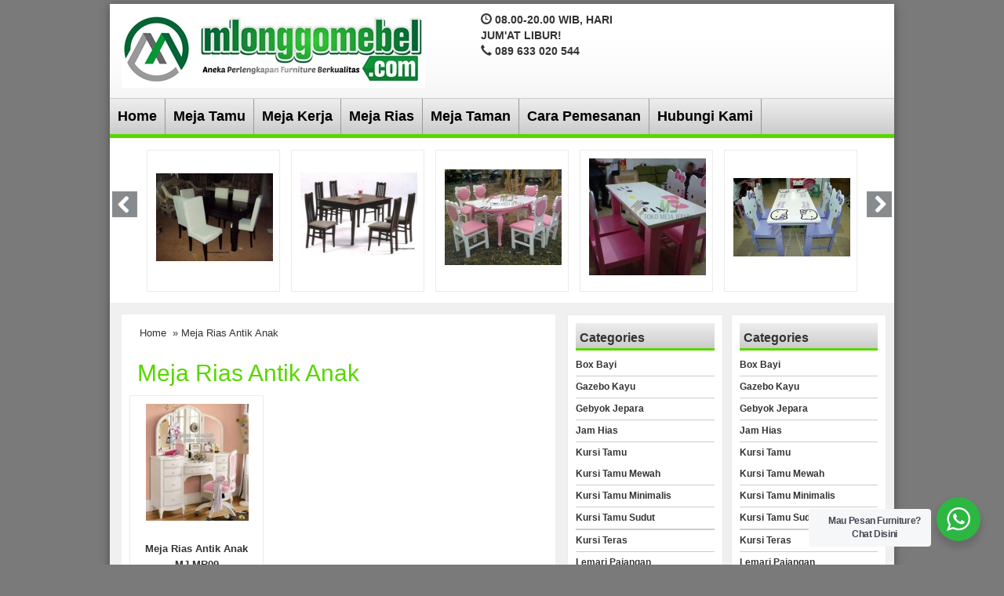

--- FILE ---
content_type: text/html; charset=UTF-7
request_url: https://www.mejajepara.com/tag/meja-rias-antik-anak/
body_size: 10192
content:
<!DOCTYPE html>
<!--[if IE]>
<script src="https://html5shiv.googlecode.com/svn/trunk/html5.js"></script>
<![endif]-->
<head>
	<script async src="https://pagead2.googlesyndication.com/pagead/js/adsbygoogle.js?client=ca-pub-9260159144675270" crossorigin="anonymous" type="4ec63bf9e5deea9e6811b887-text/javascript"></script>
	<script async src="https://pagead2.googlesyndication.com/pagead/js/adsbygoogle.js?client=ca-pub-8585049478435702" crossorigin="anonymous" type="4ec63bf9e5deea9e6811b887-text/javascript"></script>
	<script async src="https://pagead2.googlesyndication.com/pagead/js/adsbygoogle.js?client=ca-pub-1026138133362045" crossorigin="anonymous" type="4ec63bf9e5deea9e6811b887-text/javascript"></script>
<meta charset="utf-8">
<title> Meja Rias Antik Anak Archives - Meja Jepara - Meja Jepara</title>

<meta http-equiv="X-UA-Compatible" content="IE=edge"> 
<meta http-equiv="content-type" content="text/html; charset=UTF-8">
<meta name="viewport" content="width=device-width, initial-scale=1.0">
<link href="https://www.mejajepara.com/wp-content/themes/WP-Agen/css/bootstrap.min.css" rel="stylesheet" type="text/css" media="screen,print">
<link href="https://www.mejajepara.com/wp-content/themes/WP-Agen/style.css" rel="stylesheet" type="text/css" />
<link rel="stylesheet" type="text/css" href="https://www.mejajepara.com/wp-content/themes/WP-Agen/css/settings.css" media="screen" />
<link rel="pingback" href="https://www.mejajepara.com/xmlrpc.php" />
<link rel="Shortcut Icon" href="https://www.mejajepara.com/wp-content/themes/WP-Agen/images/favicon.ico" type="image/x-icon" />
<meta name='robots' content='index, follow, max-image-preview:large, max-snippet:-1, max-video-preview:-1' />

	<!-- This site is optimized with the Yoast SEO plugin v23.5 - https://yoast.com/wordpress/plugins/seo/ -->
	<link rel="canonical" href="https://www.mejajepara.com/tag/meja-rias-antik-anak/" />
	<meta property="og:locale" content="en_US" />
	<meta property="og:type" content="article" />
	<meta property="og:title" content="Meja Rias Antik Anak Archives - Meja Jepara" />
	<meta property="og:url" content="https://www.mejajepara.com/tag/meja-rias-antik-anak/" />
	<meta property="og:site_name" content="Meja Jepara" />
	<meta name="twitter:card" content="summary_large_image" />
	<script type="application/ld+json" class="yoast-schema-graph">{"@context":"https://schema.org","@graph":[{"@type":"CollectionPage","@id":"https://www.mejajepara.com/tag/meja-rias-antik-anak/","url":"https://www.mejajepara.com/tag/meja-rias-antik-anak/","name":"Meja Rias Antik Anak Archives - Meja Jepara","isPartOf":{"@id":"https://www.mejajepara.com/#website"},"primaryImageOfPage":{"@id":"https://www.mejajepara.com/tag/meja-rias-antik-anak/#primaryimage"},"image":{"@id":"https://www.mejajepara.com/tag/meja-rias-antik-anak/#primaryimage"},"thumbnailUrl":"https://www.mejajepara.com/wp-content/uploads/2016/05/MJ-MR09-meja-rias-antik-anak.jpg","breadcrumb":{"@id":"https://www.mejajepara.com/tag/meja-rias-antik-anak/#breadcrumb"},"inLanguage":"en-US"},{"@type":"ImageObject","inLanguage":"en-US","@id":"https://www.mejajepara.com/tag/meja-rias-antik-anak/#primaryimage","url":"https://www.mejajepara.com/wp-content/uploads/2016/05/MJ-MR09-meja-rias-antik-anak.jpg","contentUrl":"https://www.mejajepara.com/wp-content/uploads/2016/05/MJ-MR09-meja-rias-antik-anak.jpg","width":352,"height":400,"caption":"MJ-MR09 meja rias antik anak"},{"@type":"BreadcrumbList","@id":"https://www.mejajepara.com/tag/meja-rias-antik-anak/#breadcrumb","itemListElement":[{"@type":"ListItem","position":1,"name":"Home","item":"https://www.mejajepara.com/"},{"@type":"ListItem","position":2,"name":"Meja Rias Antik Anak"}]},{"@type":"WebSite","@id":"https://www.mejajepara.com/#website","url":"https://www.mejajepara.com/","name":"Meja Jepara","description":"Jual Berbagai Model Meja","potentialAction":[{"@type":"SearchAction","target":{"@type":"EntryPoint","urlTemplate":"https://www.mejajepara.com/?s={search_term_string}"},"query-input":{"@type":"PropertyValueSpecification","valueRequired":true,"valueName":"search_term_string"}}],"inLanguage":"en-US"}]}</script>
	<!-- / Yoast SEO plugin. -->


<link rel='dns-prefetch' href='//www.mejajepara.com' />
<script type="4ec63bf9e5deea9e6811b887-text/javascript">
/* <![CDATA[ */
window._wpemojiSettings = {"baseUrl":"https:\/\/s.w.org\/images\/core\/emoji\/15.0.3\/72x72\/","ext":".png","svgUrl":"https:\/\/s.w.org\/images\/core\/emoji\/15.0.3\/svg\/","svgExt":".svg","source":{"concatemoji":"https:\/\/www.mejajepara.com\/wp-includes\/js\/wp-emoji-release.min.js"}};
/*! This file is auto-generated */
!function(i,n){var o,s,e;function c(e){try{var t={supportTests:e,timestamp:(new Date).valueOf()};sessionStorage.setItem(o,JSON.stringify(t))}catch(e){}}function p(e,t,n){e.clearRect(0,0,e.canvas.width,e.canvas.height),e.fillText(t,0,0);var t=new Uint32Array(e.getImageData(0,0,e.canvas.width,e.canvas.height).data),r=(e.clearRect(0,0,e.canvas.width,e.canvas.height),e.fillText(n,0,0),new Uint32Array(e.getImageData(0,0,e.canvas.width,e.canvas.height).data));return t.every(function(e,t){return e===r[t]})}function u(e,t,n){switch(t){case"flag":return n(e,"\ud83c\udff3\ufe0f\u200d\u26a7\ufe0f","\ud83c\udff3\ufe0f\u200b\u26a7\ufe0f")?!1:!n(e,"\ud83c\uddfa\ud83c\uddf3","\ud83c\uddfa\u200b\ud83c\uddf3")&&!n(e,"\ud83c\udff4\udb40\udc67\udb40\udc62\udb40\udc65\udb40\udc6e\udb40\udc67\udb40\udc7f","\ud83c\udff4\u200b\udb40\udc67\u200b\udb40\udc62\u200b\udb40\udc65\u200b\udb40\udc6e\u200b\udb40\udc67\u200b\udb40\udc7f");case"emoji":return!n(e,"\ud83d\udc26\u200d\u2b1b","\ud83d\udc26\u200b\u2b1b")}return!1}function f(e,t,n){var r="undefined"!=typeof WorkerGlobalScope&&self instanceof WorkerGlobalScope?new OffscreenCanvas(300,150):i.createElement("canvas"),a=r.getContext("2d",{willReadFrequently:!0}),o=(a.textBaseline="top",a.font="600 32px Arial",{});return e.forEach(function(e){o[e]=t(a,e,n)}),o}function t(e){var t=i.createElement("script");t.src=e,t.defer=!0,i.head.appendChild(t)}"undefined"!=typeof Promise&&(o="wpEmojiSettingsSupports",s=["flag","emoji"],n.supports={everything:!0,everythingExceptFlag:!0},e=new Promise(function(e){i.addEventListener("DOMContentLoaded",e,{once:!0})}),new Promise(function(t){var n=function(){try{var e=JSON.parse(sessionStorage.getItem(o));if("object"==typeof e&&"number"==typeof e.timestamp&&(new Date).valueOf()<e.timestamp+604800&&"object"==typeof e.supportTests)return e.supportTests}catch(e){}return null}();if(!n){if("undefined"!=typeof Worker&&"undefined"!=typeof OffscreenCanvas&&"undefined"!=typeof URL&&URL.createObjectURL&&"undefined"!=typeof Blob)try{var e="postMessage("+f.toString()+"("+[JSON.stringify(s),u.toString(),p.toString()].join(",")+"));",r=new Blob([e],{type:"text/javascript"}),a=new Worker(URL.createObjectURL(r),{name:"wpTestEmojiSupports"});return void(a.onmessage=function(e){c(n=e.data),a.terminate(),t(n)})}catch(e){}c(n=f(s,u,p))}t(n)}).then(function(e){for(var t in e)n.supports[t]=e[t],n.supports.everything=n.supports.everything&&n.supports[t],"flag"!==t&&(n.supports.everythingExceptFlag=n.supports.everythingExceptFlag&&n.supports[t]);n.supports.everythingExceptFlag=n.supports.everythingExceptFlag&&!n.supports.flag,n.DOMReady=!1,n.readyCallback=function(){n.DOMReady=!0}}).then(function(){return e}).then(function(){var e;n.supports.everything||(n.readyCallback(),(e=n.source||{}).concatemoji?t(e.concatemoji):e.wpemoji&&e.twemoji&&(t(e.twemoji),t(e.wpemoji)))}))}((window,document),window._wpemojiSettings);
/* ]]> */
</script>
<style id='wp-emoji-styles-inline-css' type='text/css'>

	img.wp-smiley, img.emoji {
		display: inline !important;
		border: none !important;
		box-shadow: none !important;
		height: 1em !important;
		width: 1em !important;
		margin: 0 0.07em !important;
		vertical-align: -0.1em !important;
		background: none !important;
		padding: 0 !important;
	}
</style>
<link rel='stylesheet' id='wp-block-library-css' href='https://www.mejajepara.com/wp-includes/css/dist/block-library/style.min.css' type='text/css' media='all' />
<link rel='stylesheet' id='wp-components-css' href='https://www.mejajepara.com/wp-includes/css/dist/components/style.min.css' type='text/css' media='all' />
<link rel='stylesheet' id='wp-preferences-css' href='https://www.mejajepara.com/wp-includes/css/dist/preferences/style.min.css' type='text/css' media='all' />
<link rel='stylesheet' id='wp-block-editor-css' href='https://www.mejajepara.com/wp-includes/css/dist/block-editor/style.min.css' type='text/css' media='all' />
<link rel='stylesheet' id='wp-reusable-blocks-css' href='https://www.mejajepara.com/wp-includes/css/dist/reusable-blocks/style.min.css' type='text/css' media='all' />
<link rel='stylesheet' id='wp-patterns-css' href='https://www.mejajepara.com/wp-includes/css/dist/patterns/style.min.css' type='text/css' media='all' />
<link rel='stylesheet' id='wp-editor-css' href='https://www.mejajepara.com/wp-includes/css/dist/editor/style.min.css' type='text/css' media='all' />
<link rel='stylesheet' id='nta_whatsapp-style-css-css' href='https://www.mejajepara.com/wp-content/plugins/whatsapp-for-wordpress/dist/blocks.style.build.css' type='text/css' media='all' />
<style id='classic-theme-styles-inline-css' type='text/css'>
/*! This file is auto-generated */
.wp-block-button__link{color:#fff;background-color:#32373c;border-radius:9999px;box-shadow:none;text-decoration:none;padding:calc(.667em + 2px) calc(1.333em + 2px);font-size:1.125em}.wp-block-file__button{background:#32373c;color:#fff;text-decoration:none}
</style>
<style id='global-styles-inline-css' type='text/css'>
:root{--wp--preset--aspect-ratio--square: 1;--wp--preset--aspect-ratio--4-3: 4/3;--wp--preset--aspect-ratio--3-4: 3/4;--wp--preset--aspect-ratio--3-2: 3/2;--wp--preset--aspect-ratio--2-3: 2/3;--wp--preset--aspect-ratio--16-9: 16/9;--wp--preset--aspect-ratio--9-16: 9/16;--wp--preset--color--black: #000000;--wp--preset--color--cyan-bluish-gray: #abb8c3;--wp--preset--color--white: #ffffff;--wp--preset--color--pale-pink: #f78da7;--wp--preset--color--vivid-red: #cf2e2e;--wp--preset--color--luminous-vivid-orange: #ff6900;--wp--preset--color--luminous-vivid-amber: #fcb900;--wp--preset--color--light-green-cyan: #7bdcb5;--wp--preset--color--vivid-green-cyan: #00d084;--wp--preset--color--pale-cyan-blue: #8ed1fc;--wp--preset--color--vivid-cyan-blue: #0693e3;--wp--preset--color--vivid-purple: #9b51e0;--wp--preset--gradient--vivid-cyan-blue-to-vivid-purple: linear-gradient(135deg,rgba(6,147,227,1) 0%,rgb(155,81,224) 100%);--wp--preset--gradient--light-green-cyan-to-vivid-green-cyan: linear-gradient(135deg,rgb(122,220,180) 0%,rgb(0,208,130) 100%);--wp--preset--gradient--luminous-vivid-amber-to-luminous-vivid-orange: linear-gradient(135deg,rgba(252,185,0,1) 0%,rgba(255,105,0,1) 100%);--wp--preset--gradient--luminous-vivid-orange-to-vivid-red: linear-gradient(135deg,rgba(255,105,0,1) 0%,rgb(207,46,46) 100%);--wp--preset--gradient--very-light-gray-to-cyan-bluish-gray: linear-gradient(135deg,rgb(238,238,238) 0%,rgb(169,184,195) 100%);--wp--preset--gradient--cool-to-warm-spectrum: linear-gradient(135deg,rgb(74,234,220) 0%,rgb(151,120,209) 20%,rgb(207,42,186) 40%,rgb(238,44,130) 60%,rgb(251,105,98) 80%,rgb(254,248,76) 100%);--wp--preset--gradient--blush-light-purple: linear-gradient(135deg,rgb(255,206,236) 0%,rgb(152,150,240) 100%);--wp--preset--gradient--blush-bordeaux: linear-gradient(135deg,rgb(254,205,165) 0%,rgb(254,45,45) 50%,rgb(107,0,62) 100%);--wp--preset--gradient--luminous-dusk: linear-gradient(135deg,rgb(255,203,112) 0%,rgb(199,81,192) 50%,rgb(65,88,208) 100%);--wp--preset--gradient--pale-ocean: linear-gradient(135deg,rgb(255,245,203) 0%,rgb(182,227,212) 50%,rgb(51,167,181) 100%);--wp--preset--gradient--electric-grass: linear-gradient(135deg,rgb(202,248,128) 0%,rgb(113,206,126) 100%);--wp--preset--gradient--midnight: linear-gradient(135deg,rgb(2,3,129) 0%,rgb(40,116,252) 100%);--wp--preset--font-size--small: 13px;--wp--preset--font-size--medium: 20px;--wp--preset--font-size--large: 36px;--wp--preset--font-size--x-large: 42px;--wp--preset--spacing--20: 0.44rem;--wp--preset--spacing--30: 0.67rem;--wp--preset--spacing--40: 1rem;--wp--preset--spacing--50: 1.5rem;--wp--preset--spacing--60: 2.25rem;--wp--preset--spacing--70: 3.38rem;--wp--preset--spacing--80: 5.06rem;--wp--preset--shadow--natural: 6px 6px 9px rgba(0, 0, 0, 0.2);--wp--preset--shadow--deep: 12px 12px 50px rgba(0, 0, 0, 0.4);--wp--preset--shadow--sharp: 6px 6px 0px rgba(0, 0, 0, 0.2);--wp--preset--shadow--outlined: 6px 6px 0px -3px rgba(255, 255, 255, 1), 6px 6px rgba(0, 0, 0, 1);--wp--preset--shadow--crisp: 6px 6px 0px rgba(0, 0, 0, 1);}:where(.is-layout-flex){gap: 0.5em;}:where(.is-layout-grid){gap: 0.5em;}body .is-layout-flex{display: flex;}.is-layout-flex{flex-wrap: wrap;align-items: center;}.is-layout-flex > :is(*, div){margin: 0;}body .is-layout-grid{display: grid;}.is-layout-grid > :is(*, div){margin: 0;}:where(.wp-block-columns.is-layout-flex){gap: 2em;}:where(.wp-block-columns.is-layout-grid){gap: 2em;}:where(.wp-block-post-template.is-layout-flex){gap: 1.25em;}:where(.wp-block-post-template.is-layout-grid){gap: 1.25em;}.has-black-color{color: var(--wp--preset--color--black) !important;}.has-cyan-bluish-gray-color{color: var(--wp--preset--color--cyan-bluish-gray) !important;}.has-white-color{color: var(--wp--preset--color--white) !important;}.has-pale-pink-color{color: var(--wp--preset--color--pale-pink) !important;}.has-vivid-red-color{color: var(--wp--preset--color--vivid-red) !important;}.has-luminous-vivid-orange-color{color: var(--wp--preset--color--luminous-vivid-orange) !important;}.has-luminous-vivid-amber-color{color: var(--wp--preset--color--luminous-vivid-amber) !important;}.has-light-green-cyan-color{color: var(--wp--preset--color--light-green-cyan) !important;}.has-vivid-green-cyan-color{color: var(--wp--preset--color--vivid-green-cyan) !important;}.has-pale-cyan-blue-color{color: var(--wp--preset--color--pale-cyan-blue) !important;}.has-vivid-cyan-blue-color{color: var(--wp--preset--color--vivid-cyan-blue) !important;}.has-vivid-purple-color{color: var(--wp--preset--color--vivid-purple) !important;}.has-black-background-color{background-color: var(--wp--preset--color--black) !important;}.has-cyan-bluish-gray-background-color{background-color: var(--wp--preset--color--cyan-bluish-gray) !important;}.has-white-background-color{background-color: var(--wp--preset--color--white) !important;}.has-pale-pink-background-color{background-color: var(--wp--preset--color--pale-pink) !important;}.has-vivid-red-background-color{background-color: var(--wp--preset--color--vivid-red) !important;}.has-luminous-vivid-orange-background-color{background-color: var(--wp--preset--color--luminous-vivid-orange) !important;}.has-luminous-vivid-amber-background-color{background-color: var(--wp--preset--color--luminous-vivid-amber) !important;}.has-light-green-cyan-background-color{background-color: var(--wp--preset--color--light-green-cyan) !important;}.has-vivid-green-cyan-background-color{background-color: var(--wp--preset--color--vivid-green-cyan) !important;}.has-pale-cyan-blue-background-color{background-color: var(--wp--preset--color--pale-cyan-blue) !important;}.has-vivid-cyan-blue-background-color{background-color: var(--wp--preset--color--vivid-cyan-blue) !important;}.has-vivid-purple-background-color{background-color: var(--wp--preset--color--vivid-purple) !important;}.has-black-border-color{border-color: var(--wp--preset--color--black) !important;}.has-cyan-bluish-gray-border-color{border-color: var(--wp--preset--color--cyan-bluish-gray) !important;}.has-white-border-color{border-color: var(--wp--preset--color--white) !important;}.has-pale-pink-border-color{border-color: var(--wp--preset--color--pale-pink) !important;}.has-vivid-red-border-color{border-color: var(--wp--preset--color--vivid-red) !important;}.has-luminous-vivid-orange-border-color{border-color: var(--wp--preset--color--luminous-vivid-orange) !important;}.has-luminous-vivid-amber-border-color{border-color: var(--wp--preset--color--luminous-vivid-amber) !important;}.has-light-green-cyan-border-color{border-color: var(--wp--preset--color--light-green-cyan) !important;}.has-vivid-green-cyan-border-color{border-color: var(--wp--preset--color--vivid-green-cyan) !important;}.has-pale-cyan-blue-border-color{border-color: var(--wp--preset--color--pale-cyan-blue) !important;}.has-vivid-cyan-blue-border-color{border-color: var(--wp--preset--color--vivid-cyan-blue) !important;}.has-vivid-purple-border-color{border-color: var(--wp--preset--color--vivid-purple) !important;}.has-vivid-cyan-blue-to-vivid-purple-gradient-background{background: var(--wp--preset--gradient--vivid-cyan-blue-to-vivid-purple) !important;}.has-light-green-cyan-to-vivid-green-cyan-gradient-background{background: var(--wp--preset--gradient--light-green-cyan-to-vivid-green-cyan) !important;}.has-luminous-vivid-amber-to-luminous-vivid-orange-gradient-background{background: var(--wp--preset--gradient--luminous-vivid-amber-to-luminous-vivid-orange) !important;}.has-luminous-vivid-orange-to-vivid-red-gradient-background{background: var(--wp--preset--gradient--luminous-vivid-orange-to-vivid-red) !important;}.has-very-light-gray-to-cyan-bluish-gray-gradient-background{background: var(--wp--preset--gradient--very-light-gray-to-cyan-bluish-gray) !important;}.has-cool-to-warm-spectrum-gradient-background{background: var(--wp--preset--gradient--cool-to-warm-spectrum) !important;}.has-blush-light-purple-gradient-background{background: var(--wp--preset--gradient--blush-light-purple) !important;}.has-blush-bordeaux-gradient-background{background: var(--wp--preset--gradient--blush-bordeaux) !important;}.has-luminous-dusk-gradient-background{background: var(--wp--preset--gradient--luminous-dusk) !important;}.has-pale-ocean-gradient-background{background: var(--wp--preset--gradient--pale-ocean) !important;}.has-electric-grass-gradient-background{background: var(--wp--preset--gradient--electric-grass) !important;}.has-midnight-gradient-background{background: var(--wp--preset--gradient--midnight) !important;}.has-small-font-size{font-size: var(--wp--preset--font-size--small) !important;}.has-medium-font-size{font-size: var(--wp--preset--font-size--medium) !important;}.has-large-font-size{font-size: var(--wp--preset--font-size--large) !important;}.has-x-large-font-size{font-size: var(--wp--preset--font-size--x-large) !important;}
:where(.wp-block-post-template.is-layout-flex){gap: 1.25em;}:where(.wp-block-post-template.is-layout-grid){gap: 1.25em;}
:where(.wp-block-columns.is-layout-flex){gap: 2em;}:where(.wp-block-columns.is-layout-grid){gap: 2em;}
:root :where(.wp-block-pullquote){font-size: 1.5em;line-height: 1.6;}
</style>
<link rel='stylesheet' id='nta-css-popup-css' href='https://www.mejajepara.com/wp-content/plugins/whatsapp-for-wordpress/assets/css/style.css' type='text/css' media='all' />
<script type="4ec63bf9e5deea9e6811b887-text/javascript" src="https://www.mejajepara.com/wp-includes/js/jquery/jquery.min.js" id="jquery-core-js"></script>
<script type="4ec63bf9e5deea9e6811b887-text/javascript" src="https://www.mejajepara.com/wp-includes/js/jquery/jquery-migrate.min.js" id="jquery-migrate-js"></script>
<script type="4ec63bf9e5deea9e6811b887-text/javascript" id="nta-js-popup-js-extra">
/* <![CDATA[ */
var ntawaAjax = {"url":"https:\/\/www.mejajepara.com\/wp-admin\/admin-ajax.php"};
/* ]]> */
</script>
<script type="4ec63bf9e5deea9e6811b887-text/javascript" src="https://www.mejajepara.com/wp-content/plugins/whatsapp-for-wordpress/assets/js/main.js" id="nta-js-popup-js"></script>
<link rel="https://api.w.org/" href="https://www.mejajepara.com/wp-json/" /><link rel="alternate" title="JSON" type="application/json" href="https://www.mejajepara.com/wp-json/wp/v2/tags/1293" /><link rel="EditURI" type="application/rsd+xml" title="RSD" href="https://www.mejajepara.com/xmlrpc.php?rsd" />

<style type="text/css">
body{
background-color:#7A7A7A;}
a{color:#59d600;}
h1{	color:#59d600;}
h2{color:#59d600;}
h3{color:#59d600;}
h4{color:#59d600;}
h5{color:#59d600;}
h6{color:#59d600;}
.wpagen-harga{ color:#000000; }
.box ul li a:hover {background-color: #59d600;}
.beli, .beli:visited{
	color: #59d600;

}
#search{background-color: #59d600;}
#nav{
	border-bottom-color: #59d600;
}
.box h4{border-bottom-color: #59d600;}
.wp-pagenavi a:hover{color:#FFFFFF;background-color:#59d600;}
.current{color:#FFFFFF;background-color:#59d600;}
#status li.active {	background-color:#59d600;	}
#wizard {border:5px solid #59d600;}
#wizard .next {	background-color:;}
a.activator{ background-color:;}
#wizard .buttonku{background-color:#000;}
.blog-list li .btn {
	background: #59d600;
}
.btn{background-color: #59d600;color:#fff;}
#newsticker>div{background-color: #59d600;width:100%;height:24px;overflow:hidden;padding-bottom:5px}
.keranjang-toggle {background: #59d600;}
.tombol-toggle {background: #59d600;}
.box2{background-color:#59d600;}
.testimoni-slide li{background-color:#59d600;
}
.naviku a{background-color:#59d600;}
</style>
        <style>
            .wa__stt_offline{
                pointer-events: none;
            }

            .wa__button_text_only_me .wa__btn_txt{
                padding-top: 16px !important;
                padding-bottom: 15px !important;
            }

            .wa__popup_content_item .wa__cs_img_wrap{
                width: 48px;
                height: 48px;
            }

            .wa__popup_chat_box .wa__popup_heading{
                background: #2db742;
            }

            .wa__btn_popup .wa__btn_popup_icon{
                background: #2db742;
            }

            .wa__popup_chat_box .wa__stt{
                border-left: 2px solid  #2db742;
            }

            .wa__popup_chat_box .wa__popup_heading .wa__popup_title{
                color: #fff;
            }

            .wa__popup_chat_box .wa__popup_heading .wa__popup_intro{
                color: #fff;
                opacity: 0.8;
            }

            .wa__popup_chat_box .wa__popup_heading .wa__popup_intro strong{

            }

            
        </style>

        <script type="4ec63bf9e5deea9e6811b887-text/javascript">  var templateDirectory = "https://www.mejajepara.com/wp-content/themes/WP-Agen"; </script>



</head>
<body data-rsssl=1>
<div class="wpagen-wrap">
<div class="wpagen-header">
<div class="container">
<div class="row">
<div class="col-md-5">
<div class="logo"><a href="https://www.mejajepara.com" title="Meja Jepara">
<img src="https://www.mejajepara.com/wp-content/uploads/2020/12/Mloggomebel-1.jpg" alt="Meja Jepara" ></a></div>
	
</div>
<div class="visible-xs clearfix"></div>
<div class="col-md-4">
<div class="top-kontak">
<span class="glyphicon glyphicon-time"></span> 08.00-20.00 WIB, HARI JUM'AT LIBUR!<br/><span class="glyphicon glyphicon-earphone"></span> 089 633 020 544<br/></div>

</div>					
</div>
</div>
</div>
<nav id="nav"><div class="menu-page-container"><ul id="menu-page" class="dropdown"><li id="menu-item-4332" class="menu-item menu-item-type-custom menu-item-object-custom menu-item-home menu-item-4332"><a href="https://www.mejajepara.com/">Home</a></li>
<li id="menu-item-4338" class="menu-item menu-item-type-taxonomy menu-item-object-category menu-item-4338"><a href="https://www.mejajepara.com/category/meja-tamu/">Meja Tamu</a></li>
<li id="menu-item-4334" class="menu-item menu-item-type-taxonomy menu-item-object-category menu-item-4334"><a href="https://www.mejajepara.com/category/meja-kerja/">Meja Kerja</a></li>
<li id="menu-item-4336" class="menu-item menu-item-type-taxonomy menu-item-object-category menu-item-4336"><a href="https://www.mejajepara.com/category/meja-rias/">Meja Rias</a></li>
<li id="menu-item-4337" class="menu-item menu-item-type-taxonomy menu-item-object-category menu-item-4337"><a href="https://www.mejajepara.com/category/meja-taman/">Meja Taman</a></li>
<li id="menu-item-2085" class="menu-item menu-item-type-post_type menu-item-object-page menu-item-2085"><a href="https://www.mejajepara.com/cara-pemesanan/">Cara Pemesanan</a></li>
<li id="menu-item-2088" class="menu-item menu-item-type-post_type menu-item-object-page menu-item-2088"><a href="https://www.mejajepara.com/home/contact-us/">Hubungi Kami</a></li>
</ul></div> </nav>
<div class="slider-home">
<ul id="foo3">
<li>

<div class="wpagen-produk2"> 
<div class="wpagen-gambar-center">
<div class="wpagen-gambar"><a href="https://www.mejajepara.com/kursi-makan-minimalis-full-jok/" title="Kursi Makan Minimalis Full Jok"><img src="https://www.mejajepara.com/wp-content/uploads/2012/09/kursi-makan-minimalis-full-jok-149x112.jpg" alt="Kursi Makan Minimalis Full Jok" width="149" height="112"  />
</a> </div></div>

</div>




</li>
<li>

<div class="wpagen-produk2"> 
<div class="wpagen-gambar-center">
<div class="wpagen-gambar"><a href="https://www.mejajepara.com/meja-makan-minimalis-modern-mewah/" title="Meja Makan Minimalis Modern Mewah"><img src="https://www.mejajepara.com/wp-content/uploads/2012/09/meja-makan-minimalis-modern-mewah-149x113.jpg" alt="Meja Makan Minimalis Modern Mewah" width="149" height="113"  />
</a> </div></div>

</div>




</li>
<li>

<div class="wpagen-produk2"> 
<div class="wpagen-gambar-center">
<div class="wpagen-gambar"><a href="https://www.mejajepara.com/set-meja-makan-hello-kitty-6-kursi-mj-mm87/" title="Set Meja Makan Hello Kitty 6 Kursi MJ-MM87"><img src="https://www.mejajepara.com/wp-content/uploads/2016/02/Set-Meja-Makan-Hello-Kitty-6-Kursi-MJ-MM87-149x122.jpg" alt="Set Meja Makan Hello Kitty 6 Kursi MJ-MM87" width="149" height="122"  />
</a> </div></div>

</div>




</li>
<li>

<div class="wpagen-produk2"> 
<div class="wpagen-gambar-center">
<div class="wpagen-gambar"><a href="https://www.mejajepara.com/model-meja-makan-hello-kitty-minimalis-mj-mm86/" title="Model Meja Makan Hello Kitty Minimalis MJ-MM86"><img src="https://www.mejajepara.com/wp-content/uploads/2016/02/Model-Meja-Makan-Hello-Kitty-Minimalis-MJ-MM86-149x149.jpg" alt="Model Meja Makan Hello Kitty Minimalis MJ-MM86" width="149" height="149"  />
</a> </div></div>

</div>




</li>
<li>

<div class="wpagen-produk2"> 
<div class="wpagen-gambar-center">
<div class="wpagen-gambar"><a href="https://www.mejajepara.com/meja-makan-hello-kitty-warna-ungu-mj-mm85/" title="Meja Makan Hello Kitty Warna Ungu MJ-MM85"><img src="https://www.mejajepara.com/wp-content/uploads/2016/02/Meja-Makan-Hello-Kitty-Warna-Ungu-MJ-MM85-149x100.jpg" alt="Meja Makan Hello Kitty Warna Ungu MJ-MM85" width="149" height="100"  />
</a> </div></div>

</div>




</li>
<li>

<div class="wpagen-produk2"> 
<div class="wpagen-gambar-center">
<div class="wpagen-gambar"><a href="https://www.mejajepara.com/meja-makan-hello-kitty-cantik-mj-mm84/" title="Meja Makan Hello Kitty Cantik MJ-MM84"><img src="https://www.mejajepara.com/wp-content/uploads/2016/02/Meja-Makan-Hello-KItty-Cantik-MJ-MM84-149x99.jpg" alt="Meja Makan Hello Kitty Cantik MJ-MM84" width="149" height="99"  />
</a> </div></div>

</div>




</li>
<li>

<div class="wpagen-produk2"> 
<div class="wpagen-gambar-center">
<div class="wpagen-gambar"><a href="https://www.mejajepara.com/jual-meja-makan-hello-kitty-4-kursi-mj-mm83/" title="Jual Meja Makan Hello Kitty 4 Kursi MJ-MM83"><img src="https://www.mejajepara.com/wp-content/uploads/2016/02/Jual-Meja-Makan-Hello-Kitty-4-Kursi-MJ-MM83-149x112.jpg" alt="Jual Meja Makan Hello Kitty 4 Kursi MJ-MM83" width="149" height="112"  />
</a> </div></div>

</div>




</li>
<li>

<div class="wpagen-produk2"> 
<div class="wpagen-gambar-center">
<div class="wpagen-gambar"><a href="https://www.mejajepara.com/meja-trembesi-jepara-finishing-rustik-mj-mm82/" title="Meja Trembesi Jepara Finishing Rustik MJ-MM82"><img src="https://www.mejajepara.com/wp-content/uploads/2016/02/Meja-Trembesi-Jepara-Finishing-Rustik-MJ-MM82-149x112.jpg" alt="Meja Trembesi Jepara Finishing Rustik MJ-MM82" width="149" height="112"  />
</a> </div></div>

</div>




</li>
<li>

<div class="wpagen-produk2"> 
<div class="wpagen-gambar-center">
<div class="wpagen-gambar"><a href="https://www.mejajepara.com/meja-solid-trembesi-ukuran-2-meter-mj-mm81/" title="Meja Solid Trembesi Ukuran 2 Meter MJ-MM81"><img src="https://www.mejajepara.com/wp-content/uploads/2016/02/Meja-Solid-Trembesi-Ukuran-2-Meter-MJ-MM81-149x112.jpg" alt="Meja Solid Trembesi Ukuran 2 Meter MJ-MM81" width="149" height="112"  />
</a> </div></div>

</div>




</li>
<li>

<div class="wpagen-produk2"> 
<div class="wpagen-gambar-center">
<div class="wpagen-gambar"><a href="https://www.mejajepara.com/set-meja-makan-trembesi-dengan-12-kursi-mj-mm80/" title="Set Meja Makan Trembesi Dengan 12 Kursi MJ-MM80"><img src="https://www.mejajepara.com/wp-content/uploads/2016/02/Set-Meja-Makan-Trembesi-Dengan-12-Kursi-MJ-MM80-149x111.jpg" alt="Set Meja Makan Trembesi Dengan 12 Kursi MJ-MM80" width="149" height="111"  />
</a> </div></div>

</div>




</li>
</ul>
<div class="clearfix"></div>
<a class="prev" id="foo3_prev" href="#"><span>prev</span></a>
<a class="next" id="foo3_next" href="#"><span>next</span></a>
</div>
<div class="wpagen-konten">   
<div class="container">	
<div class="row">		
<div class="col-md-7">	
<div class="post"><div class="breadcrumbs"><div xmlns:v="http://rdf.data-vocabulary.org/#"><span typeof="v:Breadcrumb"><a rel="v:url" property="v:title" href="https://www.mejajepara.com/">Home</a></span> &raquo; Meja Rias Antik Anak</div></div><h1> Meja Rias Antik Anak</h1>
<p></p>                                         
<div class="row">	
<div class="col-md-4 ikibro"><div class="wpagen-produk"> 
<div class="wpagen-gambar-center">
<div class="wpagen-gambar"><a href="https://www.mejajepara.com/meja-rias-antik-anak-mj-mr09/" title="Meja Rias Antik Anak MJ-MR09"><img src="https://www.mejajepara.com/wp-content/uploads/2016/05/MJ-MR09-meja-rias-antik-anak-131x149.jpg" alt="Meja Rias Antik Anak MJ-MR09" width="131" height="149"  />
</a>  </div></div>
<div class="wpagen-title-produk"><a href="https://www.mejajepara.com/meja-rias-antik-anak-mj-mr09/" title="Meja Rias Antik Anak MJ-MR09">Meja Rias Antik Anak MJ-MR09</a></div>
<div class="wpagen-harga">Rp (Hubungi CS) <span class="coret"></span></div>
<div class="tombol">
<a data-toggle="modal"  data-placement="top" rel="tooltip" title="Beli" href="#myModal-3742" class="small beli blue"><span class="glyphicon glyphicon-shopping-cart"></span></a>
<a href="https://www.mejajepara.com/meja-rias-antik-anak-mj-mr09/" data-placement="top" rel="tooltip" title="Detail" class="small beli blue"><span class="glyphicon glyphicon-info-sign"></span></a>
</div>
<div class="modal fade" id="myModal-3742" tabindex="-1" role="dialog" aria-labelledby="myModalLabel" aria-hidden="true">
<div class="modal-dialog">
<div class="modal-content">
<div class="modal-header">
<button type="button" class="close" data-dismiss="modal" aria-hidden="true">&times;</button>
<h4 class="modal-title"><span class="glyphicon glyphicon-shopping-cart"></span>Order Sekarang<br/>SMS ke : 089 633 020 544</h4>
</div>
<div class="modal-body">
Ketik: Order /  MJ-MR09 / Meja Rias Antik Anak MJ-MR09 / Nama anda / Alamat Pengiriman
</div>
<div class="modal-footer">
<a class="medium beli blue" href="https://www.mejajepara.com/meja-rias-antik-anak-mj-mr09/" title="Meja Rias Antik Anak MJ-MR09">Lihat Detail <span class="glyphicon glyphicon-chevron-right"></span></a>
</div>
</div>
</div>
</div>
</div></div>
<div style="clear: both"></div>
</div></div>
</div>
<div class="col-md-5">	
<div class="row">
<div class="col-md-6 sidebar">
<div class="box"><h4>Categories</h4>
			<ul>
					<li class="cat-item cat-item-1381"><a href="https://www.mejajepara.com/category/box-bayi/">Box Bayi</a>
</li>
	<li class="cat-item cat-item-599"><a href="https://www.mejajepara.com/category/gazebo-kayu/">Gazebo Kayu</a>
</li>
	<li class="cat-item cat-item-778"><a href="https://www.mejajepara.com/category/gebyok-jepara/">Gebyok Jepara</a>
</li>
	<li class="cat-item cat-item-756"><a href="https://www.mejajepara.com/category/jam-hias/">Jam Hias</a>
</li>
	<li class="cat-item cat-item-591"><a href="https://www.mejajepara.com/category/kursi-tamu-2/">Kursi Tamu</a>
<ul class='children'>
	<li class="cat-item cat-item-595"><a href="https://www.mejajepara.com/category/kursi-tamu-2/kursi-tamu-mewah-2/">Kursi Tamu Mewah</a>
</li>
	<li class="cat-item cat-item-593"><a href="https://www.mejajepara.com/category/kursi-tamu-2/kursi-tamu-minimalis-2/">Kursi Tamu Minimalis</a>
</li>
	<li class="cat-item cat-item-594"><a href="https://www.mejajepara.com/category/kursi-tamu-2/kursi-tamu-sudut-2/">Kursi Tamu Sudut</a>
</li>
</ul>
</li>
	<li class="cat-item cat-item-491"><a href="https://www.mejajepara.com/category/kursi-teras/">Kursi Teras</a>
</li>
	<li class="cat-item cat-item-570"><a href="https://www.mejajepara.com/category/lemari-pajangan/">Lemari Pajangan</a>
</li>
	<li class="cat-item cat-item-596"><a href="https://www.mejajepara.com/category/lemari-pakaian/">Lemari Pakaian</a>
<ul class='children'>
	<li class="cat-item cat-item-723"><a href="https://www.mejajepara.com/category/lemari-pakaian/lemari-pakaian-anak/">Lemari Pakaian Anak</a>
</li>
	<li class="cat-item cat-item-597"><a href="https://www.mejajepara.com/category/lemari-pakaian/lemari-pakaian-jati/">Lemari Pakaian Jati</a>
</li>
</ul>
</li>
	<li class="cat-item cat-item-56"><a href="https://www.mejajepara.com/category/meja-belajar-2/">Meja Belajar</a>
</li>
	<li class="cat-item cat-item-592"><a href="https://www.mejajepara.com/category/meja-jati-2/">Meja Jati</a>
</li>
	<li class="cat-item cat-item-287"><a href="https://www.mejajepara.com/category/meja-kerja/">Meja Kerja</a>
</li>
	<li class="cat-item cat-item-148"><a href="https://www.mejajepara.com/category/meja-ketapang-set-meja-kursi-tamu/">Meja Ketapang</a>
</li>
	<li class="cat-item cat-item-68"><a href="https://www.mejajepara.com/category/meja-komputer/">Meja Komputer</a>
</li>
	<li class="cat-item cat-item-74"><a href="https://www.mejajepara.com/category/meja-konsul-2/">Meja Konsul</a>
</li>
	<li class="cat-item cat-item-3"><a href="https://www.mejajepara.com/category/meja-makan-2/">Meja Makan</a>
<ul class='children'>
	<li class="cat-item cat-item-339"><a href="https://www.mejajepara.com/category/meja-makan-2/meja-makan-bulat/">Meja Makan Bulat</a>
</li>
	<li class="cat-item cat-item-449"><a href="https://www.mejajepara.com/category/meja-makan-2/meja-makan-jati-meja-makan-2/">Meja Makan Jati</a>
</li>
	<li class="cat-item cat-item-126"><a href="https://www.mejajepara.com/category/meja-makan-2/meja-makan-mewah/">Meja Makan Mewah</a>
</li>
	<li class="cat-item cat-item-136"><a href="https://www.mejajepara.com/category/meja-makan-2/meja-makan-minimalis-meja-makan-2/">Meja Makan Minimalis</a>
</li>
</ul>
</li>
	<li class="cat-item cat-item-1132"><a href="https://www.mejajepara.com/category/meja-makan-taman/">Meja Makan Taman</a>
</li>
	<li class="cat-item cat-item-1148"><a href="https://www.mejajepara.com/category/meja-makan-trembesi/">Meja Makan Trembesi</a>
</li>
	<li class="cat-item cat-item-114"><a href="https://www.mejajepara.com/category/meja-rias/">Meja Rias</a>
</li>
	<li class="cat-item cat-item-527"><a href="https://www.mejajepara.com/category/meja-taman/">Meja Taman</a>
</li>
	<li class="cat-item cat-item-421"><a href="https://www.mejajepara.com/category/meja-tamu/">Meja Tamu</a>
</li>
	<li class="cat-item cat-item-161"><a href="https://www.mejajepara.com/category/meja-telepon/">Meja Telepon</a>
</li>
	<li class="cat-item cat-item-10"><a href="https://www.mejajepara.com/category/meja-tv-buffet/">Meja Tv &amp; Buffet</a>
</li>
	<li class="cat-item cat-item-198"><a href="https://www.mejajepara.com/category/mimbar/">Mimbar</a>
</li>
	<li class="cat-item cat-item-409"><a href="https://www.mejajepara.com/category/rak-buku/">Rak Buku</a>
</li>
	<li class="cat-item cat-item-773"><a href="https://www.mejajepara.com/category/sketsel/">Sketsel</a>
</li>
	<li class="cat-item cat-item-1"><a href="https://www.mejajepara.com/category/teak-garden/">Teak Garden</a>
</li>
	<li class="cat-item cat-item-180"><a href="https://www.mejajepara.com/category/tempat-tidur/">Tempat Tidur</a>
<ul class='children'>
	<li class="cat-item cat-item-207"><a href="https://www.mejajepara.com/category/tempat-tidur/tempat-tidur-anak/">Tempat Tidur Anak</a>
</li>
	<li class="cat-item cat-item-598"><a href="https://www.mejajepara.com/category/tempat-tidur/tempat-tidur-dewasa/">Tempat Tidur Dewasa</a>
</li>
</ul>
</li>
			</ul>

			</div><div class="box">
<h2 class="wp-block-heading">Kontak</h2>
</div><div class="box">
<p><strong>Hasyim Ashari</strong></p>
</div><div class="box">
<p><strong>Call/Sms : 0896 3302 0544</strong></p>
</div><div class="box">
<p><strong>E-mail : <a href="/cdn-cgi/l/email-protection" class="__cf_email__" data-cfemail="375a58595050585a5255525b5d524756455677505a565e5b1954585a">[email&#160;protected]</a></strong></p>
</div><div class="box">
<p><strong>Office : Jl. Jepara-Bangsri Km 11, Sekuro Rt 21/05</strong></p>
</div><div class="box">
<p><strong>Mlonggo, Jepara, Jawa Tengah. 59452</strong></p>
</div>	
</div>

<div class="col-md-6 sidebar">
	
<div class="box"><h4>Categories</h4>
<ul>	<li class="cat-item cat-item-1381"><a href="https://www.mejajepara.com/category/box-bayi/">Box Bayi</a>
</li>
	<li class="cat-item cat-item-599"><a href="https://www.mejajepara.com/category/gazebo-kayu/">Gazebo Kayu</a>
</li>
	<li class="cat-item cat-item-778"><a href="https://www.mejajepara.com/category/gebyok-jepara/">Gebyok Jepara</a>
</li>
	<li class="cat-item cat-item-756"><a href="https://www.mejajepara.com/category/jam-hias/">Jam Hias</a>
</li>
	<li class="cat-item cat-item-591"><a href="https://www.mejajepara.com/category/kursi-tamu-2/">Kursi Tamu</a>
<ul class='children'>
	<li class="cat-item cat-item-595"><a href="https://www.mejajepara.com/category/kursi-tamu-2/kursi-tamu-mewah-2/">Kursi Tamu Mewah</a>
</li>
	<li class="cat-item cat-item-593"><a href="https://www.mejajepara.com/category/kursi-tamu-2/kursi-tamu-minimalis-2/">Kursi Tamu Minimalis</a>
</li>
	<li class="cat-item cat-item-594"><a href="https://www.mejajepara.com/category/kursi-tamu-2/kursi-tamu-sudut-2/">Kursi Tamu Sudut</a>
</li>
</ul>
</li>
	<li class="cat-item cat-item-491"><a href="https://www.mejajepara.com/category/kursi-teras/">Kursi Teras</a>
</li>
	<li class="cat-item cat-item-570"><a href="https://www.mejajepara.com/category/lemari-pajangan/">Lemari Pajangan</a>
</li>
	<li class="cat-item cat-item-596"><a href="https://www.mejajepara.com/category/lemari-pakaian/">Lemari Pakaian</a>
<ul class='children'>
	<li class="cat-item cat-item-723"><a href="https://www.mejajepara.com/category/lemari-pakaian/lemari-pakaian-anak/">Lemari Pakaian Anak</a>
</li>
	<li class="cat-item cat-item-597"><a href="https://www.mejajepara.com/category/lemari-pakaian/lemari-pakaian-jati/">Lemari Pakaian Jati</a>
</li>
</ul>
</li>
	<li class="cat-item cat-item-56"><a href="https://www.mejajepara.com/category/meja-belajar-2/">Meja Belajar</a>
</li>
	<li class="cat-item cat-item-592"><a href="https://www.mejajepara.com/category/meja-jati-2/">Meja Jati</a>
</li>
	<li class="cat-item cat-item-287"><a href="https://www.mejajepara.com/category/meja-kerja/">Meja Kerja</a>
</li>
	<li class="cat-item cat-item-148"><a href="https://www.mejajepara.com/category/meja-ketapang-set-meja-kursi-tamu/">Meja Ketapang</a>
</li>
	<li class="cat-item cat-item-68"><a href="https://www.mejajepara.com/category/meja-komputer/">Meja Komputer</a>
</li>
	<li class="cat-item cat-item-74"><a href="https://www.mejajepara.com/category/meja-konsul-2/">Meja Konsul</a>
</li>
	<li class="cat-item cat-item-3"><a href="https://www.mejajepara.com/category/meja-makan-2/">Meja Makan</a>
<ul class='children'>
	<li class="cat-item cat-item-339"><a href="https://www.mejajepara.com/category/meja-makan-2/meja-makan-bulat/">Meja Makan Bulat</a>
</li>
	<li class="cat-item cat-item-449"><a href="https://www.mejajepara.com/category/meja-makan-2/meja-makan-jati-meja-makan-2/">Meja Makan Jati</a>
</li>
	<li class="cat-item cat-item-126"><a href="https://www.mejajepara.com/category/meja-makan-2/meja-makan-mewah/">Meja Makan Mewah</a>
</li>
	<li class="cat-item cat-item-136"><a href="https://www.mejajepara.com/category/meja-makan-2/meja-makan-minimalis-meja-makan-2/">Meja Makan Minimalis</a>
</li>
</ul>
</li>
	<li class="cat-item cat-item-1132"><a href="https://www.mejajepara.com/category/meja-makan-taman/">Meja Makan Taman</a>
</li>
	<li class="cat-item cat-item-1148"><a href="https://www.mejajepara.com/category/meja-makan-trembesi/">Meja Makan Trembesi</a>
</li>
	<li class="cat-item cat-item-114"><a href="https://www.mejajepara.com/category/meja-rias/">Meja Rias</a>
</li>
	<li class="cat-item cat-item-527"><a href="https://www.mejajepara.com/category/meja-taman/">Meja Taman</a>
</li>
	<li class="cat-item cat-item-421"><a href="https://www.mejajepara.com/category/meja-tamu/">Meja Tamu</a>
</li>
	<li class="cat-item cat-item-161"><a href="https://www.mejajepara.com/category/meja-telepon/">Meja Telepon</a>
</li>
	<li class="cat-item cat-item-10"><a href="https://www.mejajepara.com/category/meja-tv-buffet/">Meja Tv &amp; Buffet</a>
</li>
	<li class="cat-item cat-item-198"><a href="https://www.mejajepara.com/category/mimbar/">Mimbar</a>
</li>
	<li class="cat-item cat-item-409"><a href="https://www.mejajepara.com/category/rak-buku/">Rak Buku</a>
</li>
	<li class="cat-item cat-item-773"><a href="https://www.mejajepara.com/category/sketsel/">Sketsel</a>
</li>
	<li class="cat-item cat-item-1"><a href="https://www.mejajepara.com/category/teak-garden/">Teak Garden</a>
</li>
	<li class="cat-item cat-item-180"><a href="https://www.mejajepara.com/category/tempat-tidur/">Tempat Tidur</a>
<ul class='children'>
	<li class="cat-item cat-item-207"><a href="https://www.mejajepara.com/category/tempat-tidur/tempat-tidur-anak/">Tempat Tidur Anak</a>
</li>
	<li class="cat-item cat-item-598"><a href="https://www.mejajepara.com/category/tempat-tidur/tempat-tidur-dewasa/">Tempat Tidur Dewasa</a>
</li>
</ul>
</li>
</ul>
</div>
	
</div>

</div>
</div>
</div>		
</div>
</div>
<div class="wpagen-footer">
<div class="container">
<div class="row">
<div class="col-md-12"><!-- Default Statcounter code for Mejajepara.com
https://mejajepara.com -->
<script data-cfasync="false" src="/cdn-cgi/scripts/5c5dd728/cloudflare-static/email-decode.min.js"></script><script type="4ec63bf9e5deea9e6811b887-text/javascript">
var sc_project=11848077; 
var sc_invisible=1; 
var sc_security="83696449"; 
</script>
<script src="https://www.statcounter.com/counter/counter.js" type="4ec63bf9e5deea9e6811b887-text/javascript"></script>
<div class="statcounter"><a title="Web Analytics
Made Easy - StatCounter" href="http://statcounter.com/" target="_blank"><img class="statcounter" src="//c.statcounter.com/11848077/0/83696449/1/" alt="Web
Analytics Made Easy - StatCounter"></a></div>
<!-- End of Statcounter Code --> 
Copyright &#169; 2021  <a href="https://www.mejajepara.com">Meja Jepara</a><br/>
<script type="4ec63bf9e5deea9e6811b887-text/javascript" defer='defer' src='https://www.mejajepara.com/wp-content/themes/WP-Agen/js/jquery-1.8.3.min.js'></script>
<script type="4ec63bf9e5deea9e6811b887-text/javascript" defer='defer' src='https://www.mejajepara.com/wp-content/themes/WP-Agen/js/bootstrap.min.js'></script>
<script type="4ec63bf9e5deea9e6811b887-text/javascript" defer='defer' src='https://www.mejajepara.com/wp-content/themes/WP-Agen/js/jquery.carouFredSel.js'></script>
<script type="4ec63bf9e5deea9e6811b887-text/javascript" defer='defer' src='https://www.mejajepara.com/wp-content/themes/WP-Agen/js/jcart.js'></script>

<script type="4ec63bf9e5deea9e6811b887-text/javascript" defer='defer' src='https://www.mejajepara.com/wp-content/themes/WP-Agen/js/core.js'></script>
<div class="wa__btn_popup">
    <div class="wa__btn_popup_txt"><strong>Mau Pesan Furniture? Chat Disini</strong></div>
    <div class="wa__btn_popup_icon"></div>
</div>
<div class="wa__popup_chat_box">
    <div class="wa__popup_heading">
        <div class="wa__popup_title">Produsen Furniture</div>
        <div class="wa__popup_intro">Hallo, kami adalah produsen furniture berkualitas dari JEPARA. Silahkan diskusikan dengan kami produk yang mau dipesan.?<strong>GRATIS KONSULTASI!</strong></a></div>
    </div>
    <!-- /.wa__popup_heading -->
    <div class="wa__popup_content wa__popup_content_left">
        <div class="wa__popup_notice">Fast Respon</div>
        
                
        <div class="wa__popup_content_list">
            				<div class="wa__popup_content_item ">
				<a target="_blank" href="https://web.whatsapp.com/send?phone=6289633020544" class="wa__stt wa__stt_online">
				                                <div class="wa__popup_avatar nta-default-avt">
                                <svg width="48px" height="48px" class="nta-whatsapp-default-avatar" version="1.1" id="Layer_1" xmlns="http://www.w3.org/2000/svg" xmlns:xlink="http://www.w3.org/1999/xlink" x="0px" y="0px"
    viewBox="0 0 512 512" style="enable-background:new 0 0 512 512;" xml:space="preserve">
    <path style="fill:#EDEDED;" d="M0,512l35.31-128C12.359,344.276,0,300.138,0,254.234C0,114.759,114.759,0,255.117,0
    S512,114.759,512,254.234S395.476,512,255.117,512c-44.138,0-86.51-14.124-124.469-35.31L0,512z"/>
    <path style="fill:#55CD6C;" d="M137.71,430.786l7.945,4.414c32.662,20.303,70.621,32.662,110.345,32.662
    c115.641,0,211.862-96.221,211.862-213.628S371.641,44.138,255.117,44.138S44.138,137.71,44.138,254.234
    c0,40.607,11.476,80.331,32.662,113.876l5.297,7.945l-20.303,74.152L137.71,430.786z"/>
    <path style="fill:#FEFEFE;" d="M187.145,135.945l-16.772-0.883c-5.297,0-10.593,1.766-14.124,5.297
    c-7.945,7.062-21.186,20.303-24.717,37.959c-6.179,26.483,3.531,58.262,26.483,90.041s67.09,82.979,144.772,105.048
    c24.717,7.062,44.138,2.648,60.028-7.062c12.359-7.945,20.303-20.303,22.952-33.545l2.648-12.359
    c0.883-3.531-0.883-7.945-4.414-9.71l-55.614-25.6c-3.531-1.766-7.945-0.883-10.593,2.648l-22.069,28.248
    c-1.766,1.766-4.414,2.648-7.062,1.766c-15.007-5.297-65.324-26.483-92.69-79.448c-0.883-2.648-0.883-5.297,0.883-7.062
    l21.186-23.834c1.766-2.648,2.648-6.179,1.766-8.828l-25.6-57.379C193.324,138.593,190.676,135.945,187.145,135.945"/>
</svg>                            </div>
                    
                        <div class="wa__popup_txt">
                            <div class="wa__member_name">Bapak Ari</div>
                            <!-- /.wa__member_name -->
                            <div class="wa__member_duty"></div>
                            <!-- /.wa__member_duty -->
                                                    </div>
                        <!-- /.wa__popup_txt -->
                    </a>
                </div>
            
        </div>
        <!-- /.wa__popup_content_list -->
    </div>
    <!-- /.wa__popup_content -->
</div>
<!-- /.wa__popup_chat_box -->            <script type="4ec63bf9e5deea9e6811b887-text/javascript">
                function isMobileWA()
                {
                    return (/Android|webOS|iPhone|iPad|iPod|Windows Phone|IEMobile|Mobile|BlackBerry/i.test(navigator.userAgent) ); 
                }
                var elm = jQuery('a[href*="whatsapp.com"]');
                jQuery.each(elm, function(index, value){
                    var item = jQuery(value).attr('href');
                    if(item.indexOf('chat') != -1){
                        //nothing
                    } else if (item.indexOf('web.whatsapp') != -1 && isMobileWA()){
                        var itemLink = item;
                        var newLink = itemLink.replace('web.whatsapp', 'api.whatsapp');
                        jQuery(value).attr("href", newLink);
                    } else if (item.indexOf('api.whatsapp') != -1 && !isMobileWA()){
                        var itemLink = item;
                        var newLink = itemLink.replace('api.whatsapp', 'web.whatsapp');
                        jQuery(value).attr("href", newLink);
                    } 
                });
            </script>
            <a href="#" class="keatas"><span class="glyphicon glyphicon-arrow-up"></span></a>
</div>
</div>
<!-- Default Statcounter code for Mejajepara.com
https://mejajepara.com -->
<script type="4ec63bf9e5deea9e6811b887-text/javascript">
var sc_project=11848077; 
var sc_invisible=1; 
var sc_security="83696449"; 
</script>
<script type="4ec63bf9e5deea9e6811b887-text/javascript" src="https://www.statcounter.com/counter/counter.js" async></script>
<noscript><div class="statcounter"><a title="Web Analytics"
href="https://statcounter.com/" target="_blank"><img
class="statcounter"
src="https://c.statcounter.com/11848077/0/83696449/1/"
alt="Web Analytics"></a></div></noscript>
<!-- End of Statcounter Code -->
</div>
</div>
</div>
</div>
<script src="/cdn-cgi/scripts/7d0fa10a/cloudflare-static/rocket-loader.min.js" data-cf-settings="4ec63bf9e5deea9e6811b887-|49" defer></script><script defer src="https://static.cloudflareinsights.com/beacon.min.js/vcd15cbe7772f49c399c6a5babf22c1241717689176015" integrity="sha512-ZpsOmlRQV6y907TI0dKBHq9Md29nnaEIPlkf84rnaERnq6zvWvPUqr2ft8M1aS28oN72PdrCzSjY4U6VaAw1EQ==" data-cf-beacon='{"version":"2024.11.0","token":"795878af81de48deba4494feed451cc0","r":1,"server_timing":{"name":{"cfCacheStatus":true,"cfEdge":true,"cfExtPri":true,"cfL4":true,"cfOrigin":true,"cfSpeedBrain":true},"location_startswith":null}}' crossorigin="anonymous"></script>
</body>
</html>

--- FILE ---
content_type: text/html; charset=utf-8
request_url: https://www.google.com/recaptcha/api2/aframe
body_size: 268
content:
<!DOCTYPE HTML><html><head><meta http-equiv="content-type" content="text/html; charset=UTF-8"></head><body><script nonce="3-JuTLoD_A_BPD-2W063Xg">/** Anti-fraud and anti-abuse applications only. See google.com/recaptcha */ try{var clients={'sodar':'https://pagead2.googlesyndication.com/pagead/sodar?'};window.addEventListener("message",function(a){try{if(a.source===window.parent){var b=JSON.parse(a.data);var c=clients[b['id']];if(c){var d=document.createElement('img');d.src=c+b['params']+'&rc='+(localStorage.getItem("rc::a")?sessionStorage.getItem("rc::b"):"");window.document.body.appendChild(d);sessionStorage.setItem("rc::e",parseInt(sessionStorage.getItem("rc::e")||0)+1);localStorage.setItem("rc::h",'1769204523297');}}}catch(b){}});window.parent.postMessage("_grecaptcha_ready", "*");}catch(b){}</script></body></html>